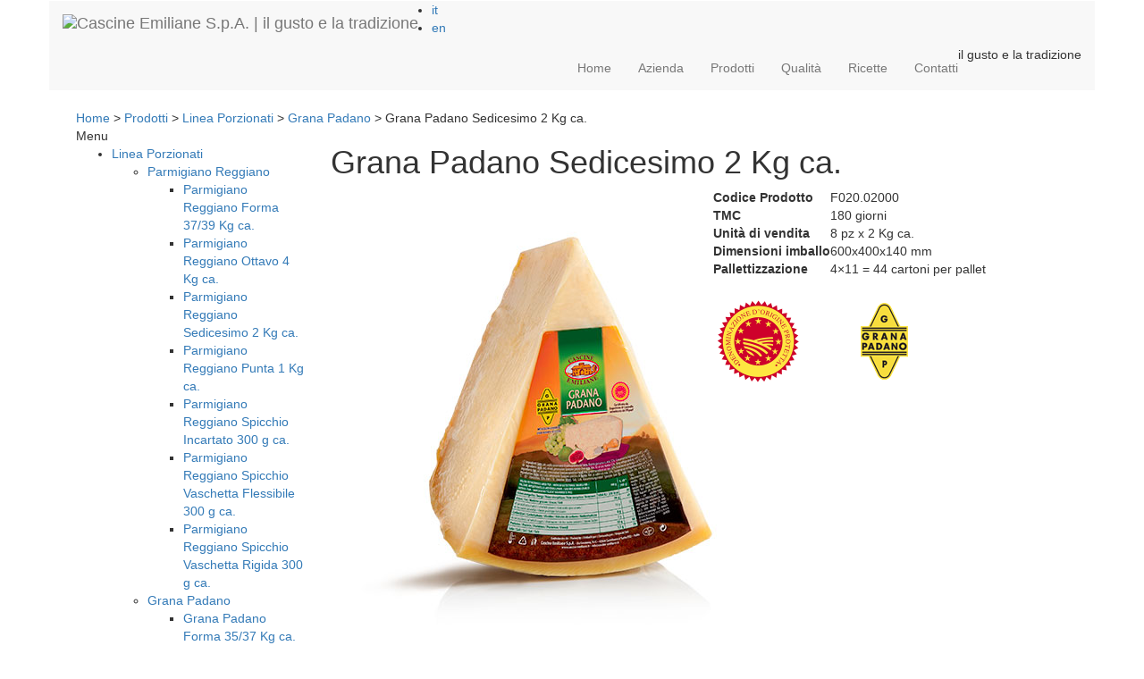

--- FILE ---
content_type: text/html; charset=UTF-8
request_url: http://www.cascine-emiliane.it/prodotti/linea-porzionati/grana-padano/grana-padano-sedicesimo-2-kg/
body_size: 6647
content:
<!DOCTYPE html PUBLIC "-//W3C//DTD XHTML 1.0 Transitional//EN"
        "http://www.w3.org/TR/xhtml1/DTD/xhtml1-transitional.dtd">
<html xmlns="http://www.w3.org/1999/xhtml" lang="it-IT" prefix="og: http://ogp.me/ns#">
<head>
	<script>document.cookie='resolution='+Math.max(screen.width,screen.height)+("devicePixelRatio" in window ? ","+devicePixelRatio : ",1")+'; path=/';</script>
	
	<meta http-equiv="Content-Type" content="text/html; charset=UTF-8" />
	<meta http-equiv="X-UA-Compatible" content="IE=edge">
	<meta name="viewport" content="width=device-width, initial-scale=1.0">
	<link rel="shortcut icon" href="http://www.cascine-emiliane.it/wp-content/themes/cascine_emiliane/images/favicon.png">
	<title>Grana Padano Sedicesimo 2 Kg ca. | Cascine Emiliane S.p.A.</title>

	<!-- Site contents -->
	<meta name="Author" content="Cascine Emiliane S.p.A. il gusto e la tradizione"/>
	<meta name='Publisher' content="Cascine Emiliane S.p.A." />
	<meta name="Copyright" content="Copyright (c) 2014 Cascine Emiliane S.p.A. and wizhard lab" />
	<meta name="Reply-to" content="info@wizhard.it" />
	<meta name='Email' content='info@wizhard.it' />
	<meta http-equiv="imagetoolbar" content="false" />
	<meta name="MSSmartTagsPreventParsing" content="true" />
	
	<!-- Robots -->
	<meta name="robots" content="all" />
	<meta http-equiv='Expires' content='0' />
	<meta http-equiv='Pragma' content='no-cache' />
	<meta http-equiv='Cache-Control' content='no-cache' />
	<meta name='revisit-after' content='7 Days' />
	
	<link href='http://fonts.googleapis.com/css?family=Lato:300,400,700,300italic,400italic,700italic|Merriweather:700,700italic' rel='stylesheet' type='text/css'>
	<!--<link href='http://fonts.googleapis.com/css?family=Kristi|Mr+Dafoe' rel='stylesheet' type='text/css'>-->

    <!-- HTML5 shim and Respond.js for IE8 support of HTML5 elements and media queries -->
    <!-- WARNING: Respond.js doesn't work if you view the page via file:// -->
    <!--[if lt IE 9]>
      <script src="https://oss.maxcdn.com/html5shiv/3.7.2/html5shiv.min.js"></script>
      <script src="https://oss.maxcdn.com/respond/1.4.2/respond.min.js"></script>
    <![endif]-->
    
    
    <script>
  (function(i,s,o,g,r,a,m){i['GoogleAnalyticsObject']=r;i[r]=i[r]||function(){
  (i[r].q=i[r].q||[]).push(arguments)},i[r].l=1*new Date();a=s.createElement(o),
  m=s.getElementsByTagName(o)[0];a.async=1;a.src=g;m.parentNode.insertBefore(a,m)
  })(window,document,'script','//www.google-analytics.com/analytics.js','ga');

  ga('create', 'UA-67016349-1', 'auto');
  ga('set', 'anonymizeIp', true);
  ga('send', 'pageview');

</script><!-- google analytics -->
    
    
<!-- This site is optimized with the Yoast SEO plugin v3.2.5 - https://yoast.com/wordpress/plugins/seo/ -->
<meta name="robots" content="noodp"/>
<meta name="keywords" content="Grana Padano, Scaglie Grana Padano"/>
<link rel="canonical" href="https://www.cascine-emiliane.it/prodotti/linea-porzionati/grana-padano/grana-padano-sedicesimo-2-kg/" />
<meta property="og:locale" content="it_IT" />
<meta property="og:type" content="article" />
<meta property="og:title" content="Grana Padano Sedicesimo 2 Kg ca. | Cascine Emiliane S.p.A." />
<meta property="og:url" content="https://www.cascine-emiliane.it/prodotti/linea-porzionati/grana-padano/grana-padano-sedicesimo-2-kg/" />
<meta property="og:site_name" content="Cascine Emiliane S.p.A." />
<meta property="article:tag" content="Grana Padano" />
<meta property="article:tag" content="Scaglie Grana Padano" />
<meta property="og:image" content="https://www.cascine-emiliane.it/wp-content/uploads/2014/11/CascineEmiliane-Grana_Padano-Sedicesimo.jpg" />
<meta property="og:image:width" content="512" />
<meta property="og:image:height" content="512" />
<meta name="twitter:card" content="summary" />
<meta name="twitter:title" content="Grana Padano Sedicesimo 2 Kg ca. | Cascine Emiliane S.p.A." />
<meta name="twitter:image" content="https://www.cascine-emiliane.it/wp-content/uploads/2014/11/CascineEmiliane-Grana_Padano-Sedicesimo.jpg" />
<!-- / Yoast SEO plugin. -->

<link rel='stylesheet' id='contact-form-7-css'  href='http://www.cascine-emiliane.it/wp-content/plugins/contact-form-7/includes/css/styles.css' type='text/css' media='all' />
<link rel='stylesheet' id='js_composer_front-css'  href='http://www.cascine-emiliane.it/wp-content/plugins/js_composer/assets/css/js_composer.min.css' type='text/css' media='all' />
<link rel='stylesheet' id='js_composer_custom_css-css'  href='//www.cascine-emiliane.it/wp-content/uploads/js_composer/custom.css' type='text/css' media='all' />
<link rel='stylesheet' id='bootstrap-css'  href='https://maxcdn.bootstrapcdn.com/bootstrap/3.3.5/css/bootstrap.min.css' type='text/css' media='all' />
<link rel='stylesheet' id='font-awesome-css'  href='http://www.cascine-emiliane.it/wp-content/plugins/js_composer/assets/lib/bower/font-awesome/css/font-awesome.min.css' type='text/css' media='all' />
<link rel='stylesheet' id='owlcarousel-css'  href='http://www.cascine-emiliane.it/wp-content/themes/cascine_emiliane/include/owl-carousel/owl.carousel.css' type='text/css' media='all' />
<link rel='stylesheet' id='owltheme-css'  href='http://www.cascine-emiliane.it/wp-content/themes/cascine_emiliane/include/owl-carousel/owl.theme.css' type='text/css' media='all' />
<link rel='stylesheet' id='flexnavCSS-css'  href='http://www.cascine-emiliane.it/wp-content/themes/cascine_emiliane/css/css/flexnav.css' type='text/css' media='all' />
<link rel='stylesheet' id='style-css'  href='http://www.cascine-emiliane.it/wp-content/themes/cascine_emiliane/style.css' type='text/css' media='all' />
<link rel='stylesheet' id='vc_plugin_table_style_css-css'  href='http://www.cascine-emiliane.it/wp-content/plugins/easy-tables-vc/assets/css/style.css' type='text/css' media='all' />
<link rel='stylesheet' id='vc_plugin_themes_css-css'  href='http://www.cascine-emiliane.it/wp-content/plugins/easy-tables-vc/assets/css/themes.css' type='text/css' media='all' />
<link rel='stylesheet' id='prettyPhoto-css'  href='http://www.cascine-emiliane.it/wp-content/themes/cascine_emiliane/include/prettyphoto/css/prettyPhoto.css' type='text/css' media='all' />
<link rel='stylesheet' id='ms-main-css'  href='http://www.cascine-emiliane.it/wp-content/plugins/masterslider/public/assets/css/masterslider.main.css' type='text/css' media='all' />
<link rel='stylesheet' id='ms-custom-css'  href='http://www.cascine-emiliane.it/wp-content/uploads/masterslider/custom.css' type='text/css' media='all' />
<link rel='stylesheet' id='wpb-googleFonts-css'  href='http://www.cascine-emiliane.it/wp-content/themes/cascine_emiliane/fonts/stylesheet.css' type='text/css' media='all' />
<script type='text/javascript' src='https://ajax.googleapis.com/ajax/libs/jquery/1.12.0/jquery.min.js'></script>
<script type='text/javascript' src='http://www.cascine-emiliane.it/wp-includes/js/jquery/jquery-migrate.min.js'></script>
<script type='text/javascript' src='http://www.cascine-emiliane.it/wp-content/themes/cascine_emiliane/js/sidebar.js'></script>
<script type='text/javascript' src='https://maxcdn.bootstrapcdn.com/bootstrap/3.3.5/js/bootstrap.min.js'></script>
<script type='text/javascript' src='http://www.cascine-emiliane.it/wp-content/themes/cascine_emiliane/include/owl-carousel/owl.carousel.js'></script>
<script type='text/javascript' src='http://www.cascine-emiliane.it/wp-content/themes/cascine_emiliane/js/jquery.flexnav.js'></script>
<script type='text/javascript' src='https://cdnjs.cloudflare.com/ajax/libs/jquery-cookie/1.4.1/jquery.cookie.min.js'></script>
<script type='text/javascript' src='http://www.cascine-emiliane.it/wp-content/themes/cascine_emiliane/js/plugin.js'></script>
<link rel='https://api.w.org/' href='https://www.cascine-emiliane.it/wp-json/' />
<link rel='shortlink' href='https://www.cascine-emiliane.it/?p=323' />
<link rel="alternate" type="application/json+oembed" href="https://www.cascine-emiliane.it/wp-json/oembed/1.0/embed?url=https%3A%2F%2Fwww.cascine-emiliane.it%2Fprodotti%2Flinea-porzionati%2Fgrana-padano%2Fgrana-padano-sedicesimo-2-kg%2F" />
<link rel="alternate" type="text/xml+oembed" href="https://www.cascine-emiliane.it/wp-json/oembed/1.0/embed?url=https%3A%2F%2Fwww.cascine-emiliane.it%2Fprodotti%2Flinea-porzionati%2Fgrana-padano%2Fgrana-padano-sedicesimo-2-kg%2F&#038;format=xml" />
<script>var ms_grabbing_curosr='http://www.cascine-emiliane.it/wp-content/plugins/masterslider/public/assets/css/common/grabbing.cur',ms_grab_curosr='http://www.cascine-emiliane.it/wp-content/plugins/masterslider/public/assets/css/common/grab.cur';</script>
<meta name="generator" content="MasterSlider 2.29.0 - Responsive Touch Image Slider" />
<!--[if lte IE 9]><link rel="stylesheet" type="text/css" href="http://www.cascine-emiliane.it/wp-content/plugins/js_composer/assets/css/vc_lte_ie9.min.css" media="screen"><![endif]--><!--[if IE  8]><link rel="stylesheet" type="text/css" href="http://www.cascine-emiliane.it/wp-content/plugins/js_composer/assets/css/vc-ie8.min.css" media="screen"><![endif]--><noscript><style type="text/css"> .wpb_animate_when_almost_visible { opacity: 1; }</style></noscript>
</head>

<body>
<!-- snow effect 
<canvas id="canvas"></canvas>
<style type="text/css">canvas {display: block;position:absolute;left:0;top:0;z-index:0;}</style>
<script src="http://www.cascine-emiliane.it/wp-content/themes/cascine_emiliane/js/snow.js"></script>-->
<!-- navbar -->
    <div class="navbar" role="navigation">
      <div class="container navbar-default">
        <div class="navbar-header">
          <button type="button" class="navbar-toggle" data-toggle="collapse" data-target=".navbar-collapse">
            <span class="icon-bar"></span>
            <span class="icon-bar"></span>
            <span class="icon-bar"></span>
            <span class="sr-only">Toggle navigation</span>
          </button>         
         </div>
          <div class="brand">
			<a class="navbar-brand" href="https://www.cascine-emiliane.it" title="Cascine Emiliane S.p.A. | il gusto e la tradizione"><img src="http://www.cascine-emiliane.it/wp-content/themes/cascine_emiliane/images/cascine_emiliane_logo.png" alt="Cascine Emiliane S.p.A. | il gusto e la tradizione"/></a><!-- chiusura logotype -->
        </div><!-- brand -->
       <div class="tools"><ul class="languages"><li class="it current"><a href="https://www.cascine-emiliane.it/prodotti/linea-porzionati/grana-padano/grana-padano-sedicesimo-2-kg/">it</a></li><li class="en"><a href="https://www.cascine-emiliane.it/en/products/portioned-range/grana-padano/grana-padano-116-cheese-approx-2-kg/">en</a></li></ul></div><!-- Tools -->	
       <div class="Titledescription pull-right">il gusto e la tradizione</div>
         <div class="navbar-collapse collapse">
          		<ul id="menu-menu-principale" class="nav navbar-nav navbar-right"><li id="menu-item-1787" class="menu-item menu-item-type-post_type menu-item-object-page menu-item-1787"><a href="https://www.cascine-emiliane.it/">Home</a></li>
<li id="menu-item-17" class="menu-item menu-item-type-post_type menu-item-object-page menu-item-17"><a href="https://www.cascine-emiliane.it/la-nostra-azienda/">Azienda</a></li>
<li id="menu-item-16" class="menu-item menu-item-type-post_type menu-item-object-page current-page-ancestor menu-item-16"><a href="https://www.cascine-emiliane.it/prodotti/">Prodotti</a></li>
<li id="menu-item-15" class="menu-item menu-item-type-post_type menu-item-object-page menu-item-15"><a href="https://www.cascine-emiliane.it/qualita/">Qualità</a></li>
<li id="menu-item-280" class="menu-item menu-item-type-custom menu-item-object-custom menu-item-280"><a href="http://www.cascine-emiliane.it/ricette/">Ricette</a></li>
<li id="menu-item-14" class="menu-item menu-item-type-post_type menu-item-object-page menu-item-14"><a href="https://www.cascine-emiliane.it/contatti/">Contatti</a></li>
</ul><!--/. navbar-nav -->
        </div><!--/.nav-collapse -->
      </div>
    </div><div class="container ninesevenzero" id="container">
	
		<div class="article">
		<div class="col-md-12" id="breadcrumbs"><span xmlns:v="http://rdf.data-vocabulary.org/#"><span typeof="v:Breadcrumb"><a href="https://www.cascine-emiliane.it" rel="v:url" property="v:title">Home</a> &gt; <span rel="v:child" typeof="v:Breadcrumb"><a href="https://www.cascine-emiliane.it/prodotti/" rel="v:url" property="v:title">Prodotti</a> &gt; <span rel="v:child" typeof="v:Breadcrumb"><a href="https://www.cascine-emiliane.it/prodotti/linea-porzionati/" rel="v:url" property="v:title">Linea Porzionati</a> &gt; <span rel="v:child" typeof="v:Breadcrumb"><a href="https://www.cascine-emiliane.it/prodotti/linea-porzionati/grana-padano/" rel="v:url" property="v:title">Grana Padano</a> &gt; <span class="breadcrumb_last">Grana Padano Sedicesimo 2 Kg ca.</span></span></span></span></span></span></div><!-- crumbs -->
		<div class="col-sm-3 recipes-menu">
			<div class="menu-button">Menu</div>
			   
					<ul data-breakpoint="800" id="products-menu" class="flexnav"><li id="menu-item-657" class="menu-item menu-item-type-post_type menu-item-object-page current-page-ancestor current-menu-ancestor current_page_ancestor menu-item-has-children menu-item-657"><a href="https://www.cascine-emiliane.it/prodotti/linea-porzionati/">Linea Porzionati</a>
<ul class="products-sub-menu">
	<li id="menu-item-658" class="menu-item menu-item-type-post_type menu-item-object-page menu-item-has-children menu-item-658"><a href="https://www.cascine-emiliane.it/prodotti/linea-porzionati/parmigiano-reggiano/">Parmigiano Reggiano</a>
	<ul class="products-sub-menu">
		<li id="menu-item-659" class="menu-item menu-item-type-post_type menu-item-object-page menu-item-659"><a href="https://www.cascine-emiliane.it/prodotti/linea-porzionati/parmigiano-reggiano/parmigiano-reggiano-forma-37-39-kg/">Parmigiano Reggiano Forma 37/39 Kg ca.</a></li>
		<li id="menu-item-660" class="menu-item menu-item-type-post_type menu-item-object-page menu-item-660"><a href="https://www.cascine-emiliane.it/prodotti/linea-porzionati/parmigiano-reggiano/parmigiano-reggiano-ottavo-4-kg/">Parmigiano Reggiano Ottavo 4 Kg ca.</a></li>
		<li id="menu-item-661" class="menu-item menu-item-type-post_type menu-item-object-page menu-item-661"><a href="https://www.cascine-emiliane.it/prodotti/linea-porzionati/parmigiano-reggiano/parmigiano-reggiano-sedicesimo-2-kg/">Parmigiano Reggiano Sedicesimo 2 Kg ca.</a></li>
		<li id="menu-item-662" class="menu-item menu-item-type-post_type menu-item-object-page menu-item-662"><a href="https://www.cascine-emiliane.it/prodotti/linea-porzionati/parmigiano-reggiano/parmigiano-reggiano-punta-1-kg/">Parmigiano Reggiano Punta 1 Kg ca.</a></li>
		<li id="menu-item-1433" class="menu-item menu-item-type-post_type menu-item-object-page menu-item-1433"><a href="https://www.cascine-emiliane.it/prodotti/linea-porzionati/parmigiano-reggiano/parmigiano-reggiano-spicchio-incartato-300-g-ca/">Parmigiano Reggiano Spicchio Incartato 300 g ca.</a></li>
		<li id="menu-item-1432" class="menu-item menu-item-type-post_type menu-item-object-page menu-item-1432"><a href="https://www.cascine-emiliane.it/prodotti/linea-porzionati/parmigiano-reggiano/parmigiano-reggiano-spicchio-vaschetta-flessibile-300-g-ca/">Parmigiano Reggiano Spicchio Vaschetta Flessibile 300 g ca.</a></li>
		<li id="menu-item-1429" class="menu-item menu-item-type-post_type menu-item-object-page menu-item-1429"><a href="https://www.cascine-emiliane.it/prodotti/linea-porzionati/parmigiano-reggiano/parmigiano-reggiano-spicchio-vaschetta-rigida-300-g-ca/">Parmigiano Reggiano Spicchio Vaschetta Rigida 300 g ca.</a></li>
	</ul>
</li>
	<li id="menu-item-664" class="menu-item menu-item-type-post_type menu-item-object-page current-page-ancestor current-menu-ancestor current-menu-parent current-page-parent current_page_parent current_page_ancestor menu-item-has-children menu-item-664"><a href="https://www.cascine-emiliane.it/prodotti/linea-porzionati/grana-padano/">Grana Padano</a>
	<ul class="products-sub-menu">
		<li id="menu-item-665" class="menu-item menu-item-type-post_type menu-item-object-page menu-item-665"><a href="https://www.cascine-emiliane.it/prodotti/linea-porzionati/grana-padano/grana-padano-forma-35-37-kg/">Grana Padano Forma 35/37 Kg ca.</a></li>
		<li id="menu-item-666" class="menu-item menu-item-type-post_type menu-item-object-page menu-item-666"><a href="https://www.cascine-emiliane.it/prodotti/linea-porzionati/grana-padano/grana-padano-ottavo-4-kg/">Grana Padano Ottavo 4 Kg ca.</a></li>
		<li id="menu-item-667" class="menu-item menu-item-type-post_type menu-item-object-page current-menu-item page_item page-item-323 current_page_item menu-item-667"><a href="https://www.cascine-emiliane.it/prodotti/linea-porzionati/grana-padano/grana-padano-sedicesimo-2-kg/">Grana Padano Sedicesimo 2 Kg ca.</a></li>
		<li id="menu-item-668" class="menu-item menu-item-type-post_type menu-item-object-page menu-item-668"><a href="https://www.cascine-emiliane.it/prodotti/linea-porzionati/grana-padano/grana-padano-punta-1-kg/">Grana Padano Punta 1 Kg ca.</a></li>
		<li id="menu-item-1431" class="menu-item menu-item-type-post_type menu-item-object-page menu-item-1431"><a href="https://www.cascine-emiliane.it/prodotti/linea-porzionati/grana-padano/grana-padano-spicchio-vaschetta-flessibile-300-g-ca/">Grana Padano Spicchio Vaschetta Flessibile 300 g ca.</a></li>
		<li id="menu-item-1430" class="menu-item menu-item-type-post_type menu-item-object-page menu-item-1430"><a href="https://www.cascine-emiliane.it/prodotti/linea-porzionati/grana-padano/grana-padano-spicchio-vaschetta-rigida-300-g-ca/">Grana Padano Spicchio Vaschetta Rigida 300 g ca.</a></li>
	</ul>
</li>
</ul>
</li>
<li id="menu-item-670" class="menu-item menu-item-type-post_type menu-item-object-page menu-item-has-children menu-item-670"><a href="https://www.cascine-emiliane.it/prodotti/linea-grattugiati/">Linea Grattugiati</a>
<ul class="products-sub-menu">
	<li id="menu-item-671" class="menu-item menu-item-type-post_type menu-item-object-page menu-item-has-children menu-item-671"><a href="https://www.cascine-emiliane.it/prodotti/linea-grattugiati/parmigiano-reggiano-grattugiato-fresco/">Parmigiano Reggiano Grattugiato Fresco</a>
	<ul class="products-sub-menu">
		<li id="menu-item-672" class="menu-item menu-item-type-post_type menu-item-object-page menu-item-672"><a href="https://www.cascine-emiliane.it/prodotti/linea-grattugiati/parmigiano-reggiano-grattugiato-fresco/parmigiano-reggiano-grattugiato-busta-1kg/">Parmigiano Reggiano Grattugiato Busta 1Kg</a></li>
		<li id="menu-item-673" class="menu-item menu-item-type-post_type menu-item-object-page menu-item-673"><a href="https://www.cascine-emiliane.it/prodotti/linea-grattugiati/parmigiano-reggiano-grattugiato-fresco/parmigiano-reggiano-grattugiato-busta-500-g/">Parmigiano Reggiano Grattugiato Busta 500 g</a></li>
		<li id="menu-item-674" class="menu-item menu-item-type-post_type menu-item-object-page menu-item-674"><a href="https://www.cascine-emiliane.it/prodotti/linea-grattugiati/parmigiano-reggiano-grattugiato-fresco/parmigiano-reggiano-grattugiato-busta-100-g/">Parmigiano Reggiano Grattugiato Busta 100 g</a></li>
		<li id="menu-item-675" class="menu-item menu-item-type-post_type menu-item-object-page menu-item-675"><a href="https://www.cascine-emiliane.it/prodotti/linea-grattugiati/parmigiano-reggiano-grattugiato-fresco/parmigiano-reggiano-grattugiato-busta-5-7-g/">Parmigiano Reggiano Grattugiato Busta 5/7 g</a></li>
	</ul>
</li>
	<li id="menu-item-676" class="menu-item menu-item-type-post_type menu-item-object-page menu-item-has-children menu-item-676"><a href="https://www.cascine-emiliane.it/prodotti/linea-grattugiati/grana-padano-grattugiato-fresco/">Grana Padano Grattugiato Fresco</a>
	<ul class="products-sub-menu">
		<li id="menu-item-677" class="menu-item menu-item-type-post_type menu-item-object-page menu-item-677"><a href="https://www.cascine-emiliane.it/prodotti/linea-grattugiati/grana-padano-grattugiato-fresco/grana-padano-grattugiato-busta-1kg/">Grana Padano Grattugiato Busta 1Kg</a></li>
		<li id="menu-item-678" class="menu-item menu-item-type-post_type menu-item-object-page menu-item-678"><a href="https://www.cascine-emiliane.it/prodotti/linea-grattugiati/grana-padano-grattugiato-fresco/grana-padano-grattugiato-busta-500-g/">Grana Padano Grattugiato Busta 500 g</a></li>
		<li id="menu-item-679" class="menu-item menu-item-type-post_type menu-item-object-page menu-item-679"><a href="https://www.cascine-emiliane.it/prodotti/linea-grattugiati/grana-padano-grattugiato-fresco/grana-padano-grattugiato-busta-100-g/">Grana Padano Grattugiato Busta 100 g</a></li>
	</ul>
</li>
	<li id="menu-item-680" class="menu-item menu-item-type-post_type menu-item-object-page menu-item-has-children menu-item-680"><a href="https://www.cascine-emiliane.it/prodotti/linea-grattugiati/grattugiato-fresco-mix/">Grattugiato Fresco Mix</a>
	<ul class="products-sub-menu">
		<li id="menu-item-681" class="menu-item menu-item-type-post_type menu-item-object-page menu-item-681"><a href="https://www.cascine-emiliane.it/prodotti/linea-grattugiati/grattugiato-fresco-mix/grattugiato-fresco-mix-busta-1-kg/">Grattugiato Fresco Mix Busta 1 Kg</a></li>
		<li id="menu-item-682" class="menu-item menu-item-type-post_type menu-item-object-page menu-item-682"><a href="https://www.cascine-emiliane.it/prodotti/linea-grattugiati/grattugiato-fresco-mix/grattugiato-fresco-mix-busta-100-g/">Grattugiato Fresco Mix Busta 100 g</a></li>
		<li id="menu-item-683" class="menu-item menu-item-type-post_type menu-item-object-page menu-item-683"><a href="https://www.cascine-emiliane.it/prodotti/linea-grattugiati/grattugiato-fresco-mix/grattugiato-fresco-mix-busta-5-7-g/">Grattugiato Fresco Mix Busta 5/7 g</a></li>
	</ul>
</li>
	<li id="menu-item-684" class="menu-item menu-item-type-post_type menu-item-object-page menu-item-has-children menu-item-684"><a href="https://www.cascine-emiliane.it/prodotti/linea-grattugiati/grattugiato-essiccato/">Grattugiato Essiccato</a>
	<ul class="products-sub-menu">
		<li id="menu-item-685" class="menu-item menu-item-type-post_type menu-item-object-page menu-item-685"><a href="https://www.cascine-emiliane.it/prodotti/linea-grattugiati/grattugiato-essiccato/grattugiato-essiccato-busta-1kg/">Grattugiato Essiccato Busta 1Kg</a></li>
		<li id="menu-item-686" class="menu-item menu-item-type-post_type menu-item-object-page menu-item-686"><a href="https://www.cascine-emiliane.it/prodotti/linea-grattugiati/grattugiato-essiccato/grattugiato-essiccato-busta-40-g/">Grattugiato Essiccato Busta 40 g</a></li>
		<li id="menu-item-687" class="menu-item menu-item-type-post_type menu-item-object-page menu-item-687"><a href="https://www.cascine-emiliane.it/prodotti/linea-grattugiati/grattugiato-essiccato/grattugiato-essiccato-shaker-250-g/">Grattugiato Essiccato Shaker 250 g</a></li>
		<li id="menu-item-689" class="menu-item menu-item-type-post_type menu-item-object-page menu-item-689"><a href="https://www.cascine-emiliane.it/prodotti/linea-grattugiati/grattugiato-essiccato/grattugiato-essiccato-shaker-80-g/">Grattugiato Essiccato Shaker 80 g</a></li>
	</ul>
</li>
</ul>
</li>
</ul><!--/. navbar-nav -->
						</div><!-- menu -->
			
		<div class="col-sm-9">
			<h1>Grana Padano Sedicesimo 2 Kg ca.</h1>
			<div class="content"><div class="vc_row wpb_row row"><div class="wpb_column vc_column_container col-sm-6"><div class="vc_column-inner "><div class="wpb_wrapper">
	<div class="wpb_single_image wpb_content_element vc_align_left">
		
		<figure class="wpb_wrapper vc_figure">
			<a data-rel="prettyPhoto[rel-323-1779283908]" href="https://www.cascine-emiliane.it/wp-content/uploads/2014/11/CascineEmiliane-Grana_Padano-Sedicesimo.jpg" target="_self" class="vc_single_image-wrapper   vc_box_border_grey prettyphoto"><img width="512" height="512" src="https://www.cascine-emiliane.it/wp-content/uploads/2014/11/CascineEmiliane-Grana_Padano-Sedicesimo.jpg" class="vc_single_image-img attachment-full" alt="Cascine Emiliane Grana Padano Sedicesimo" srcset="https://www.cascine-emiliane.it/wp-content/uploads/2014/11/CascineEmiliane-Grana_Padano-Sedicesimo.jpg 512w, https://www.cascine-emiliane.it/wp-content/uploads/2014/11/CascineEmiliane-Grana_Padano-Sedicesimo-100x100.jpg 100w" sizes="(max-width: 512px) 100vw, 512px" /></a>
		</figure>
	</div>
</div></div></div><div class="wpb_column vc_column_container col-sm-6"><div class="vc_column-inner "><div class="wpb_wrapper"><div class="wpb_vc_table wpb_content_element code_table table code_table table"><table><tr class="vc-th"><td style="font-weight: bold;" class="vc_table_cell"><span class="vc_table_content">Codice Prodotto</span></td><td class="vc_table_cell"><span class="vc_table_content">F020.02000</span></td></tr><tr><td style="font-weight: bold;" class="vc_table_cell"><span class="vc_table_content">TMC</span></td><td class="vc_table_cell"><span class="vc_table_content">180 giorni</span></td></tr><tr><td style="font-weight: bold;" class="vc_table_cell"><span class="vc_table_content">Unità di vendita</span></td><td class="vc_table_cell"><span class="vc_table_content">8 pz x 2 Kg ca.</span></td></tr><tr><td style="font-weight: bold;" class="vc_table_cell"><span class="vc_table_content">Dimensioni imballo</span></td><td class="vc_table_cell"><span class="vc_table_content">600x400x140 mm</span></td></tr><tr><td style="font-weight: bold;" class="vc_table_cell"><span class="vc_table_content">Pallettizzazione</span></td><td class="vc_table_cell"><span class="vc_table_content">4&#215;11 = 44 cartoni per pallet</span></td></tr></table></div><div class="vc_row wpb_row vc_inner row"><div class="col-xs-4 col-sm-4 wpb_column vc_column_container col-sm-4"><div class="vc_column-inner "><div class="wpb_wrapper">
	<div class="wpb_single_image wpb_content_element vc_align_left">
		
		<figure class="wpb_wrapper vc_figure">
			<div class="vc_single_image-wrapper   vc_box_border_grey"><img width="100" height="100" src="https://www.cascine-emiliane.it/wp-content/uploads/2014/11/LogoDOP-e1418134805723.png" class="vc_single_image-img attachment-full" alt="LogoDOP" /></div>
		</figure>
	</div>
</div></div></div><div class="col-xs-4 col-sm-4 wpb_column vc_column_container col-sm-4"><div class="vc_column-inner "><div class="wpb_wrapper">
	<div class="wpb_single_image wpb_content_element vc_align_left">
		
		<figure class="wpb_wrapper vc_figure">
			<div class="vc_single_image-wrapper   vc_box_border_grey"><img width="100" height="100" src="https://www.cascine-emiliane.it/wp-content/uploads/2015/04/grana_padano_logo.png" class="vc_single_image-img attachment-full" alt="grana_padano_logo" /></div>
		</figure>
	</div>
</div></div></div><div class="col-xs-4 col-sm-4 wpb_column vc_column_container col-sm-4"><div class="vc_column-inner "><div class="wpb_wrapper"></div></div></div></div></div></div></div></div>
</div>
		</div>
		
	<div class="relatedposts col-sm-12"><h4>Ricette che ti potrebbero interessare</h4><div class="owl-carousel">		
				
				<div class="col-xs-12 pannello">
			
			<picture>
				<!--[if IE 9]><video style="display: none;"><![endif]-->
				<source srcset="http://www.cascine-emiliane.it/wp-content/themes/cascine_emiliane/include/crop/timthumb.php?src=https://www.cascine-emiliane.it/wp-content/uploads/2014/11/Carpaccio-di-bue-con-Grana-Padano.jpg&w=225&h=225&zc=1&s=12&a=c&q=100" media="(min-width: 800px)">
				<!--[if IE 9]></video><![endif]-->
				<a href="https://www.cascine-emiliane.it/ricette/carpaccio-di-manzo-al-grana-padano/" class="link"><img srcset="http://www.cascine-emiliane.it/wp-content/themes/cascine_emiliane/include/crop/timthumb.php?src=https://www.cascine-emiliane.it/wp-content/uploads/2014/11/Carpaccio-di-bue-con-Grana-Padano.jpg&w=225&h=225&zc=1&s=12&a=c&q=100" alt="" class="lazyload"></a>
			</picture>
			<div class="textcontent">
				<h5 class="equalheight">Carpaccio di manzo al Grana Padano</h5>
				<a href="https://www.cascine-emiliane.it/ricette/carpaccio-di-manzo-al-grana-padano/" class="readmore">visualizza</a>
			</div>	
		</div>
				
		
				
				
				<div class="col-xs-12 pannello">
			
			<picture>
				<!--[if IE 9]><video style="display: none;"><![endif]-->
				<source srcset="http://www.cascine-emiliane.it/wp-content/themes/cascine_emiliane/include/crop/timthumb.php?src=https://www.cascine-emiliane.it/wp-content/uploads/2015/06/Gnocchi_di_Ricotta_al_Tartufo.jpg&w=225&h=225&zc=1&s=12&a=c&q=100" media="(min-width: 800px)">
				<!--[if IE 9]></video><![endif]-->
				<a href="https://www.cascine-emiliane.it/ricette/gnocchi-di-ricotta-al-tartufo/" class="link"><img srcset="http://www.cascine-emiliane.it/wp-content/themes/cascine_emiliane/include/crop/timthumb.php?src=https://www.cascine-emiliane.it/wp-content/uploads/2015/06/Gnocchi_di_Ricotta_al_Tartufo.jpg&w=225&h=225&zc=1&s=12&a=c&q=100" alt="" class="lazyload"></a>
			</picture>
			<div class="textcontent">
				<h5 class="equalheight">Gnocchi di Ricotta al Tartufo</h5>
				<a href="https://www.cascine-emiliane.it/ricette/gnocchi-di-ricotta-al-tartufo/" class="readmore">visualizza</a>
			</div>	
		</div>
				
		
				
				
				<div class="col-xs-12 pannello">
			
			<picture>
				<!--[if IE 9]><video style="display: none;"><![endif]-->
				<source srcset="http://www.cascine-emiliane.it/wp-content/themes/cascine_emiliane/include/crop/timthumb.php?src=https://www.cascine-emiliane.it/wp-content/uploads/2014/11/polenta-pasticciata.jpg&w=225&h=225&zc=1&s=12&a=c&q=100" media="(min-width: 800px)">
				<!--[if IE 9]></video><![endif]-->
				<a href="https://www.cascine-emiliane.it/ricette/polenta-pasticciata/" class="link"><img srcset="http://www.cascine-emiliane.it/wp-content/themes/cascine_emiliane/include/crop/timthumb.php?src=https://www.cascine-emiliane.it/wp-content/uploads/2014/11/polenta-pasticciata.jpg&w=225&h=225&zc=1&s=12&a=c&q=100" alt="" class="lazyload"></a>
			</picture>
			<div class="textcontent">
				<h5 class="equalheight">Polenta Pasticciata</h5>
				<a href="https://www.cascine-emiliane.it/ricette/polenta-pasticciata/" class="readmore">visualizza</a>
			</div>	
		</div>
				
		
				
				
				<div class="col-xs-12 pannello">
			
			<picture>
				<!--[if IE 9]><video style="display: none;"><![endif]-->
				<source srcset="http://www.cascine-emiliane.it/wp-content/themes/cascine_emiliane/include/crop/timthumb.php?src=https://www.cascine-emiliane.it/wp-content/uploads/2015/08/Praline_grana_padano.jpg&w=225&h=225&zc=1&s=12&a=c&q=100" media="(min-width: 800px)">
				<!--[if IE 9]></video><![endif]-->
				<a href="https://www.cascine-emiliane.it/ricette/praline-mascarpone-e-grana-padano/" class="link"><img srcset="http://www.cascine-emiliane.it/wp-content/themes/cascine_emiliane/include/crop/timthumb.php?src=https://www.cascine-emiliane.it/wp-content/uploads/2015/08/Praline_grana_padano.jpg&w=225&h=225&zc=1&s=12&a=c&q=100" alt="" class="lazyload"></a>
			</picture>
			<div class="textcontent">
				<h5 class="equalheight">Praline mascarpone e Grana Padano</h5>
				<a href="https://www.cascine-emiliane.it/ricette/praline-mascarpone-e-grana-padano/" class="readmore">visualizza</a>
			</div>	
		</div>
				
		
		</div></div><script type="text/javascript">
			$(document).ready(function(){
				$(".owl-carousel").owlCarousel({
				loop:false,
				margin:10,
				navigation: false,
				pagination:true,
				items:4,
				itemsDesktop : [1000,4], //5 items between 1000px and 901px
				itemsDesktopSmall : [900,3], // betweem 900px and 601px
				itemsTablet: [600,2], //2 items between 600 and 0
				itemsMobile : false // itemsMobile disabled - inherit from itemsTablet option
				})
			});
	
		</script>	
	<div class="relatedposts col-sm-12"><h4>Altri prodotti che ti potrebbero interessare</h4><div class="owl-carousel">		
				
				<div class="col-xs-12 pannello">
			<picture>
				<!--[if IE 9]><video style="display: none;"><![endif]-->
				<source srcset="http://www.cascine-emiliane.it/wp-content/themes/cascine_emiliane/include/crop/timthumb.php?src=https://www.cascine-emiliane.it/wp-content/uploads/2015/04/CascineEmiliane-Grana_Padano-Grattugiato_500gr.jpg&w=225&h=225&zc=1&s=12&a=c&q=100" media="(min-width: 800px)">
				<!--[if IE 9]></video><![endif]-->
				<a href="https://www.cascine-emiliane.it/prodotti/linea-grattugiati/grana-padano-grattugiato-fresco/grana-padano-grattugiato-busta-500-g/" class="link"><img srcset="http://www.cascine-emiliane.it/wp-content/themes/cascine_emiliane/include/crop/timthumb.php?src=https://www.cascine-emiliane.it/wp-content/uploads/2015/04/CascineEmiliane-Grana_Padano-Grattugiato_500gr.jpg&w=225&h=225&zc=1&s=12&a=c&q=100" alt="" class="lazyload"></a>
			</picture>
			<div class="textcontent">
				<h5 class="equalheight">Grana Padano Grattugiato Busta 500 g</h5>
				<a href="https://www.cascine-emiliane.it/prodotti/linea-grattugiati/grana-padano-grattugiato-fresco/grana-padano-grattugiato-busta-500-g/" class="readmore">visualizza</a>
			</div>	
		</div>
				
		
				
				
				<div class="col-xs-12 pannello">
			<picture>
				<!--[if IE 9]><video style="display: none;"><![endif]-->
				<source srcset="http://www.cascine-emiliane.it/wp-content/themes/cascine_emiliane/include/crop/timthumb.php?src=https://www.cascine-emiliane.it/wp-content/uploads/2015/04/CascineEmiliane-Grana_Padano-OTTAVO2.jpg&w=225&h=225&zc=1&s=12&a=c&q=100" media="(min-width: 800px)">
				<!--[if IE 9]></video><![endif]-->
				<a href="https://www.cascine-emiliane.it/prodotti/linea-porzionati/grana-padano/grana-padano-ottavo-4-kg/" class="link"><img srcset="http://www.cascine-emiliane.it/wp-content/themes/cascine_emiliane/include/crop/timthumb.php?src=https://www.cascine-emiliane.it/wp-content/uploads/2015/04/CascineEmiliane-Grana_Padano-OTTAVO2.jpg&w=225&h=225&zc=1&s=12&a=c&q=100" alt="" class="lazyload"></a>
			</picture>
			<div class="textcontent">
				<h5 class="equalheight">Grana Padano Ottavo 4 Kg ca.</h5>
				<a href="https://www.cascine-emiliane.it/prodotti/linea-porzionati/grana-padano/grana-padano-ottavo-4-kg/" class="readmore">visualizza</a>
			</div>	
		</div>
				
		
				
				
				<div class="col-xs-12 pannello">
			<picture>
				<!--[if IE 9]><video style="display: none;"><![endif]-->
				<source srcset="http://www.cascine-emiliane.it/wp-content/themes/cascine_emiliane/include/crop/timthumb.php?src=https://www.cascine-emiliane.it/wp-content/uploads/2014/11/CascineEmiliane-Grana_Padano-Punta1.jpg&w=225&h=225&zc=1&s=12&a=c&q=100" media="(min-width: 800px)">
				<!--[if IE 9]></video><![endif]-->
				<a href="https://www.cascine-emiliane.it/prodotti/linea-porzionati/grana-padano/grana-padano-punta-1-kg/" class="link"><img srcset="http://www.cascine-emiliane.it/wp-content/themes/cascine_emiliane/include/crop/timthumb.php?src=https://www.cascine-emiliane.it/wp-content/uploads/2014/11/CascineEmiliane-Grana_Padano-Punta1.jpg&w=225&h=225&zc=1&s=12&a=c&q=100" alt="" class="lazyload"></a>
			</picture>
			<div class="textcontent">
				<h5 class="equalheight">Grana Padano Punta 1 Kg ca.</h5>
				<a href="https://www.cascine-emiliane.it/prodotti/linea-porzionati/grana-padano/grana-padano-punta-1-kg/" class="readmore">visualizza</a>
			</div>	
		</div>
				
		
				
				
				<div class="col-xs-12 pannello">
			<picture>
				<!--[if IE 9]><video style="display: none;"><![endif]-->
				<source srcset="http://www.cascine-emiliane.it/wp-content/themes/cascine_emiliane/include/crop/timthumb.php?src=https://www.cascine-emiliane.it/wp-content/uploads/2014/11/CascineEmiliane-Grana_Padano-Grattugiato_1Kg.jpg&w=225&h=225&zc=1&s=12&a=c&q=100" media="(min-width: 800px)">
				<!--[if IE 9]></video><![endif]-->
				<a href="https://www.cascine-emiliane.it/prodotti/linea-grattugiati/grana-padano-grattugiato-fresco/grana-padano-grattugiato-busta-1kg/" class="link"><img srcset="http://www.cascine-emiliane.it/wp-content/themes/cascine_emiliane/include/crop/timthumb.php?src=https://www.cascine-emiliane.it/wp-content/uploads/2014/11/CascineEmiliane-Grana_Padano-Grattugiato_1Kg.jpg&w=225&h=225&zc=1&s=12&a=c&q=100" alt="" class="lazyload"></a>
			</picture>
			<div class="textcontent">
				<h5 class="equalheight">Grana Padano Grattugiato Busta 1Kg</h5>
				<a href="https://www.cascine-emiliane.it/prodotti/linea-grattugiati/grana-padano-grattugiato-fresco/grana-padano-grattugiato-busta-1kg/" class="readmore">visualizza</a>
			</div>	
		</div>
				
		
				
				
				<div class="col-xs-12 pannello">
			<picture>
				<!--[if IE 9]><video style="display: none;"><![endif]-->
				<source srcset="http://www.cascine-emiliane.it/wp-content/themes/cascine_emiliane/include/crop/timthumb.php?src=https://www.cascine-emiliane.it/wp-content/uploads/2014/11/CE_GranaPadano_vaschetta_rigida300gr.jpg&w=225&h=225&zc=1&s=12&a=c&q=100" media="(min-width: 800px)">
				<!--[if IE 9]></video><![endif]-->
				<a href="https://www.cascine-emiliane.it/prodotti/linea-porzionati/grana-padano/grana-padano-spicchio-vaschetta-rigida-300-g-ca/" class="link"><img srcset="http://www.cascine-emiliane.it/wp-content/themes/cascine_emiliane/include/crop/timthumb.php?src=https://www.cascine-emiliane.it/wp-content/uploads/2014/11/CE_GranaPadano_vaschetta_rigida300gr.jpg&w=225&h=225&zc=1&s=12&a=c&q=100" alt="" class="lazyload"></a>
			</picture>
			<div class="textcontent">
				<h5 class="equalheight">Grana Padano Spicchio Vaschetta Rigida 300...</h5>
				<a href="https://www.cascine-emiliane.it/prodotti/linea-porzionati/grana-padano/grana-padano-spicchio-vaschetta-rigida-300-g-ca/" class="readmore">visualizza</a>
			</div>	
		</div>
				
		
				
				
				<div class="col-xs-12 pannello">
			<picture>
				<!--[if IE 9]><video style="display: none;"><![endif]-->
				<source srcset="http://www.cascine-emiliane.it/wp-content/themes/cascine_emiliane/include/crop/timthumb.php?src=https://www.cascine-emiliane.it/wp-content/uploads/2014/11/CascineEmiliane-Grana_Padano-Grattugiato_100gr.jpg&w=225&h=225&zc=1&s=12&a=c&q=100" media="(min-width: 800px)">
				<!--[if IE 9]></video><![endif]-->
				<a href="https://www.cascine-emiliane.it/prodotti/linea-grattugiati/grana-padano-grattugiato-fresco/grana-padano-grattugiato-busta-100-g/" class="link"><img srcset="http://www.cascine-emiliane.it/wp-content/themes/cascine_emiliane/include/crop/timthumb.php?src=https://www.cascine-emiliane.it/wp-content/uploads/2014/11/CascineEmiliane-Grana_Padano-Grattugiato_100gr.jpg&w=225&h=225&zc=1&s=12&a=c&q=100" alt="" class="lazyload"></a>
			</picture>
			<div class="textcontent">
				<h5 class="equalheight">Grana Padano Grattugiato Busta 100 g</h5>
				<a href="https://www.cascine-emiliane.it/prodotti/linea-grattugiati/grana-padano-grattugiato-fresco/grana-padano-grattugiato-busta-100-g/" class="readmore">visualizza</a>
			</div>	
		</div>
				
		
				
				
				<div class="col-xs-12 pannello">
			<picture>
				<!--[if IE 9]><video style="display: none;"><![endif]-->
				<source srcset="http://www.cascine-emiliane.it/wp-content/themes/cascine_emiliane/include/crop/timthumb.php?src=https://www.cascine-emiliane.it/wp-content/uploads/2014/11/GranaPadanoForma.jpg&w=225&h=225&zc=1&s=12&a=c&q=100" media="(min-width: 800px)">
				<!--[if IE 9]></video><![endif]-->
				<a href="https://www.cascine-emiliane.it/prodotti/linea-porzionati/grana-padano/grana-padano-forma-35-37-kg/" class="link"><img srcset="http://www.cascine-emiliane.it/wp-content/themes/cascine_emiliane/include/crop/timthumb.php?src=https://www.cascine-emiliane.it/wp-content/uploads/2014/11/GranaPadanoForma.jpg&w=225&h=225&zc=1&s=12&a=c&q=100" alt="" class="lazyload"></a>
			</picture>
			<div class="textcontent">
				<h5 class="equalheight">Grana Padano Forma 35/37 Kg ca.</h5>
				<a href="https://www.cascine-emiliane.it/prodotti/linea-porzionati/grana-padano/grana-padano-forma-35-37-kg/" class="readmore">visualizza</a>
			</div>	
		</div>
				
		
				
				
				<div class="col-xs-12 pannello">
			<picture>
				<!--[if IE 9]><video style="display: none;"><![endif]-->
				<source srcset="http://www.cascine-emiliane.it/wp-content/themes/cascine_emiliane/include/crop/timthumb.php?src=https://www.cascine-emiliane.it/wp-content/uploads/2014/11/CE_GranaPadano_vaschetta_flessibile300gr1.jpg&w=225&h=225&zc=1&s=12&a=c&q=100" media="(min-width: 800px)">
				<!--[if IE 9]></video><![endif]-->
				<a href="https://www.cascine-emiliane.it/prodotti/linea-porzionati/grana-padano/grana-padano-spicchio-vaschetta-flessibile-300-g-ca/" class="link"><img srcset="http://www.cascine-emiliane.it/wp-content/themes/cascine_emiliane/include/crop/timthumb.php?src=https://www.cascine-emiliane.it/wp-content/uploads/2014/11/CE_GranaPadano_vaschetta_flessibile300gr1.jpg&w=225&h=225&zc=1&s=12&a=c&q=100" alt="" class="lazyload"></a>
			</picture>
			<div class="textcontent">
				<h5 class="equalheight">Grana Padano Spicchio Vaschetta Flessibile 300...</h5>
				<a href="https://www.cascine-emiliane.it/prodotti/linea-porzionati/grana-padano/grana-padano-spicchio-vaschetta-flessibile-300-g-ca/" class="readmore">visualizza</a>
			</div>	
		</div>
				
		
		</div></div><script type="text/javascript">
			$(document).ready(function(){
				$(".owl-carousel").owlCarousel({
				loop:false,
				margin:10,
				navigation: false,
				pagination:true,
				items:4,
				itemsDesktop : [1000,4], //5 items between 1000px and 901px
				itemsDesktopSmall : [900,3], // betweem 900px and 601px
				itemsTablet: [600,2], //2 items between 600 and 0
				itemsMobile : false // itemsMobile disabled - inherit from itemsTablet option
				})
			});
	
		</script>	
	</div><!--/.article -->
	
	
</div><!--/#container -->

<div id="footer">
<!-- Scroll To Top --><div class="scrolltotop"><div class="top-arrow"></div></div><!--/Scroll To Top -->
  <div class="container">
  		<!--/. navbar-nav -->
		<address><p>Cascine Emiliane S.p.A | Via Casanova, 12/C<br />
42024 Castelnovo di Sotto (RE) &#8211; Italia<br />
Tel: +39 0522 683303 | Fax: +39 0522 688560 | P.IVA 02362010353<br />
Email: <a href="mailto:info@cascine-emiliane.it">info@cascine-emiliane.it</a>  | <a title="Contatti" href="http://www.cascine-emiliane.it/contatti/">Dati Societari</a>  |  <a title="Privacy Policy" href="http://www.cascine-emiliane.it/privacy-policy/">Privacy Policy</a><br />
<a href="https://wbx.bmsec.it/cascineemiliane/PublicPages/Init.aspx?EDIT=0">Whistleblowing</a></p>
</address>
			
  </div>
</div><!-- footer -->

 

<script type='text/javascript' src='http://www.cascine-emiliane.it/wp-content/plugins/contact-form-7/includes/js/jquery.form.min.js' defer='defer'></script>
<script type='text/javascript'>
/* <![CDATA[ */
var _wpcf7 = {"loaderUrl":"http:\/\/www.cascine-emiliane.it\/wp-content\/plugins\/contact-form-7\/images\/ajax-loader.gif","recaptchaEmpty":"Per favore dimostra che non sei un robot.","sending":"Invio..."};
/* ]]> */
</script>
<script type='text/javascript' src='http://www.cascine-emiliane.it/wp-content/plugins/contact-form-7/includes/js/scripts.js' defer='defer'></script>
<script type='text/javascript' src='http://www.cascine-emiliane.it/wp-content/themes/cascine_emiliane/include/prettyphoto/js/jquery.prettyPhoto.js'></script>
<script type='text/javascript' src='http://www.cascine-emiliane.it/wp-includes/js/wp-embed.min.js'></script>
<script type='text/javascript' src='http://www.cascine-emiliane.it/wp-content/plugins/js_composer/assets/js/dist/js_composer_front.min.js'></script>

<script src='http://www.cascine-emiliane.it/wp-content/themes/cascine_emiliane/js/loading.js' type="text/javascript"></script>
			<!--This is a child-page.-->
					

</body>
</html>

--- FILE ---
content_type: text/css; charset=utf-8
request_url: http://www.cascine-emiliane.it/wp-content/uploads/js_composer/custom.css
body_size: 48
content:
.wpb_row, .wpb_content_element{margin-bottom:0;}

--- FILE ---
content_type: text/plain
request_url: https://www.google-analytics.com/j/collect?v=1&_v=j102&aip=1&a=716118012&t=pageview&_s=1&dl=http%3A%2F%2Fwww.cascine-emiliane.it%2Fprodotti%2Flinea-porzionati%2Fgrana-padano%2Fgrana-padano-sedicesimo-2-kg%2F&ul=en-us%40posix&dt=Grana%20Padano%20Sedicesimo%202%20Kg%20ca.%20%7C%20Cascine%20Emiliane%20S.p.A.&sr=1280x720&vp=1280x720&_u=YEBAAEABAAAAACAAI~&jid=522608946&gjid=1915473550&cid=1879798660.1769940929&tid=UA-67016349-1&_gid=620535825.1769940929&_r=1&_slc=1&z=1473876837
body_size: -287
content:
2,cG-FXRHRHBGGR